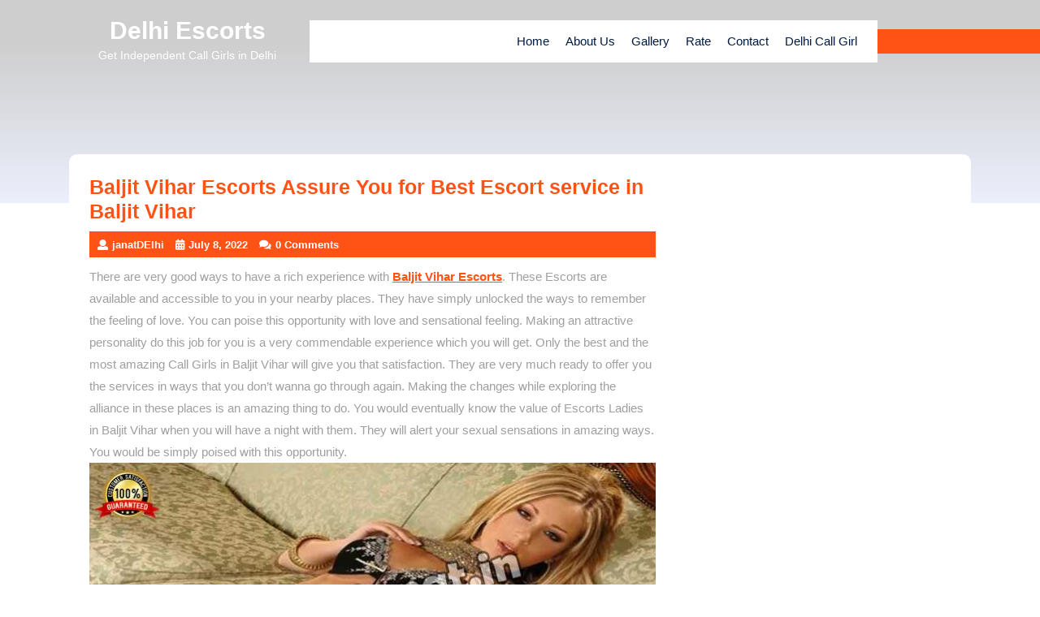

--- FILE ---
content_type: text/html; charset=UTF-8
request_url: https://www.janat.in/baljit-vihar-call-girls.html
body_size: 14028
content:
<!DOCTYPE html><html lang="en-US" class="no-js no-svg"><head><script data-no-optimize="1">var litespeed_docref=sessionStorage.getItem("litespeed_docref");litespeed_docref&&(Object.defineProperty(document,"referrer",{get:function(){return litespeed_docref}}),sessionStorage.removeItem("litespeed_docref"));</script> <meta charset="UTF-8"><meta name="viewport" content="width=device-width, initial-scale=1"><meta name='robots' content='index, follow, max-image-preview:large, max-snippet:-1, max-video-preview:-1' /><title>Baljit Vihar Escorts Service | independent Call Girls in Baljit Vihar</title><meta name="description" content="Now You can find the best Baljit Vihar Escorts Service and call girl in Baljit Vihar Mumbai for the better enjoyment with independent Escorts Girls." /><link rel="canonical" href="https://www.janat.in/baljit-vihar-call-girls.html" /><meta property="og:locale" content="en_US" /><meta property="og:type" content="article" /><meta property="og:title" content="Baljit Vihar Escorts Service | independent Call Girls in Baljit Vihar" /><meta property="og:description" content="Now You can find the best Baljit Vihar Escorts Service and call girl in Baljit Vihar Mumbai for the better enjoyment with independent Escorts Girls." /><meta property="og:url" content="https://www.janat.in/baljit-vihar-call-girls.html" /><meta property="og:site_name" content="Delhi Escorts" /><meta property="article:published_time" content="2022-07-08T08:12:38+00:00" /><meta property="og:image" content="https://www.janat.in/wp-content/uploads/2022/07/34.jpg" /><meta name="author" content="janatDElhi" /><meta name="twitter:card" content="summary_large_image" /><meta name="twitter:label1" content="Written by" /><meta name="twitter:data1" content="janatDElhi" /><meta name="twitter:label2" content="Est. reading time" /><meta name="twitter:data2" content="3 minutes" /> <script type="application/ld+json" class="yoast-schema-graph">{"@context":"https://schema.org","@graph":[{"@type":"Article","@id":"https://www.janat.in/baljit-vihar-call-girls.html#article","isPartOf":{"@id":"https://www.janat.in/baljit-vihar-call-girls.html"},"author":{"name":"janatDElhi","@id":"https://www.janat.in/#/schema/person/6422085a36459e212a11967eb91c5b2d"},"headline":"Baljit Vihar Escorts Assure You for Best Escort service in Baljit Vihar","datePublished":"2022-07-08T08:12:38+00:00","mainEntityOfPage":{"@id":"https://www.janat.in/baljit-vihar-call-girls.html"},"wordCount":661,"commentCount":0,"image":{"@id":"https://www.janat.in/baljit-vihar-call-girls.html#primaryimage"},"thumbnailUrl":"https://www.janat.in/wp-content/uploads/2022/07/34.jpg","inLanguage":"en-US","potentialAction":[{"@type":"CommentAction","name":"Comment","target":["https://www.janat.in/baljit-vihar-call-girls.html#respond"]}]},{"@type":"WebPage","@id":"https://www.janat.in/baljit-vihar-call-girls.html","url":"https://www.janat.in/baljit-vihar-call-girls.html","name":"Baljit Vihar Escorts Service | independent Call Girls in Baljit Vihar","isPartOf":{"@id":"https://www.janat.in/#website"},"primaryImageOfPage":{"@id":"https://www.janat.in/baljit-vihar-call-girls.html#primaryimage"},"image":{"@id":"https://www.janat.in/baljit-vihar-call-girls.html#primaryimage"},"thumbnailUrl":"https://www.janat.in/wp-content/uploads/2022/07/34.jpg","datePublished":"2022-07-08T08:12:38+00:00","author":{"@id":"https://www.janat.in/#/schema/person/6422085a36459e212a11967eb91c5b2d"},"description":"Now You can find the best Baljit Vihar Escorts Service and call girl in Baljit Vihar Mumbai for the better enjoyment with independent Escorts Girls.","breadcrumb":{"@id":"https://www.janat.in/baljit-vihar-call-girls.html#breadcrumb"},"inLanguage":"en-US","potentialAction":[{"@type":"ReadAction","target":["https://www.janat.in/baljit-vihar-call-girls.html"]}]},{"@type":"ImageObject","inLanguage":"en-US","@id":"https://www.janat.in/baljit-vihar-call-girls.html#primaryimage","url":"https://www.janat.in/wp-content/uploads/2022/07/34.jpg","contentUrl":"https://www.janat.in/wp-content/uploads/2022/07/34.jpg","width":700,"height":300},{"@type":"BreadcrumbList","@id":"https://www.janat.in/baljit-vihar-call-girls.html#breadcrumb","itemListElement":[{"@type":"ListItem","position":1,"name":"Home","item":"https://www.janat.in/"},{"@type":"ListItem","position":2,"name":"Baljit Vihar Escorts Assure You for Best Escort service in Baljit Vihar"}]},{"@type":"WebSite","@id":"https://www.janat.in/#website","url":"https://www.janat.in/","name":"Delhi Escorts","description":"Get Independent Call Girls in Delhi","potentialAction":[{"@type":"SearchAction","target":{"@type":"EntryPoint","urlTemplate":"https://www.janat.in/?s={search_term_string}"},"query-input":{"@type":"PropertyValueSpecification","valueRequired":true,"valueName":"search_term_string"}}],"inLanguage":"en-US"},{"@type":"Person","@id":"https://www.janat.in/#/schema/person/6422085a36459e212a11967eb91c5b2d","name":"janatDElhi","sameAs":["https://www.janat.in"],"url":"https://www.janat.in/author/janatdelhi"}]}</script> <link rel='dns-prefetch' href='//fonts.googleapis.com' /><link rel="alternate" type="application/rss+xml" title="Delhi Escorts &raquo; Feed" href="https://www.janat.in/feed" /><link rel="alternate" type="application/rss+xml" title="Delhi Escorts &raquo; Comments Feed" href="https://www.janat.in/comments/feed" /><link rel="alternate" type="application/rss+xml" title="Delhi Escorts &raquo; Baljit Vihar Escorts Assure You for Best Escort service in Baljit Vihar Comments Feed" href="https://www.janat.in/baljit-vihar-call-girls.html/feed" /><link rel="alternate" title="oEmbed (JSON)" type="application/json+oembed" href="https://www.janat.in/wp-json/oembed/1.0/embed?url=https%3A%2F%2Fwww.janat.in%2Fbaljit-vihar-call-girls.html" /><link rel="alternate" title="oEmbed (XML)" type="text/xml+oembed" href="https://www.janat.in/wp-json/oembed/1.0/embed?url=https%3A%2F%2Fwww.janat.in%2Fbaljit-vihar-call-girls.html&#038;format=xml" /><style id='wp-img-auto-sizes-contain-inline-css' type='text/css'>img:is([sizes=auto i],[sizes^="auto," i]){contain-intrinsic-size:3000px 1500px}
/*# sourceURL=wp-img-auto-sizes-contain-inline-css */</style><link data-optimized="2" rel="stylesheet" href="https://www.janat.in/wp-content/litespeed/css/27c042a7f372a9cf2b6ec0f68be303f0.css?ver=96c85" /><style id='wp-emoji-styles-inline-css' type='text/css'>img.wp-smiley, img.emoji {
		display: inline !important;
		border: none !important;
		box-shadow: none !important;
		height: 1em !important;
		width: 1em !important;
		margin: 0 0.07em !important;
		vertical-align: -0.1em !important;
		background: none !important;
		padding: 0 !important;
	}
/*# sourceURL=wp-emoji-styles-inline-css */</style><style id='wp-block-calendar-inline-css' type='text/css'>.wp-block-calendar{text-align:center}.wp-block-calendar td,.wp-block-calendar th{border:1px solid;padding:.25em}.wp-block-calendar th{font-weight:400}.wp-block-calendar caption{background-color:inherit}.wp-block-calendar table{border-collapse:collapse;width:100%}.wp-block-calendar table.has-background th{background-color:inherit}.wp-block-calendar table.has-text-color th{color:inherit}.wp-block-calendar :where(table:not(.has-text-color)){color:#40464d}.wp-block-calendar :where(table:not(.has-text-color)) td,.wp-block-calendar :where(table:not(.has-text-color)) th{border-color:#ddd}:where(.wp-block-calendar table:not(.has-background) th){background:#ddd}
/*# sourceURL=https://www.janat.in/wp-includes/blocks/calendar/style.min.css */</style><style id='wp-block-heading-inline-css' type='text/css'>h1:where(.wp-block-heading).has-background,h2:where(.wp-block-heading).has-background,h3:where(.wp-block-heading).has-background,h4:where(.wp-block-heading).has-background,h5:where(.wp-block-heading).has-background,h6:where(.wp-block-heading).has-background{padding:1.25em 2.375em}h1.has-text-align-left[style*=writing-mode]:where([style*=vertical-lr]),h1.has-text-align-right[style*=writing-mode]:where([style*=vertical-rl]),h2.has-text-align-left[style*=writing-mode]:where([style*=vertical-lr]),h2.has-text-align-right[style*=writing-mode]:where([style*=vertical-rl]),h3.has-text-align-left[style*=writing-mode]:where([style*=vertical-lr]),h3.has-text-align-right[style*=writing-mode]:where([style*=vertical-rl]),h4.has-text-align-left[style*=writing-mode]:where([style*=vertical-lr]),h4.has-text-align-right[style*=writing-mode]:where([style*=vertical-rl]),h5.has-text-align-left[style*=writing-mode]:where([style*=vertical-lr]),h5.has-text-align-right[style*=writing-mode]:where([style*=vertical-rl]),h6.has-text-align-left[style*=writing-mode]:where([style*=vertical-lr]),h6.has-text-align-right[style*=writing-mode]:where([style*=vertical-rl]){rotate:180deg}
/*# sourceURL=https://www.janat.in/wp-includes/blocks/heading/style.min.css */</style><style id='wp-block-list-inline-css' type='text/css'>ol,ul{box-sizing:border-box}:root :where(.wp-block-list.has-background){padding:1.25em 2.375em}
/*# sourceURL=https://www.janat.in/wp-includes/blocks/list/style.min.css */</style><style id='global-styles-inline-css' type='text/css'>:root{--wp--preset--aspect-ratio--square: 1;--wp--preset--aspect-ratio--4-3: 4/3;--wp--preset--aspect-ratio--3-4: 3/4;--wp--preset--aspect-ratio--3-2: 3/2;--wp--preset--aspect-ratio--2-3: 2/3;--wp--preset--aspect-ratio--16-9: 16/9;--wp--preset--aspect-ratio--9-16: 9/16;--wp--preset--color--black: #000000;--wp--preset--color--cyan-bluish-gray: #abb8c3;--wp--preset--color--white: #ffffff;--wp--preset--color--pale-pink: #f78da7;--wp--preset--color--vivid-red: #cf2e2e;--wp--preset--color--luminous-vivid-orange: #ff6900;--wp--preset--color--luminous-vivid-amber: #fcb900;--wp--preset--color--light-green-cyan: #7bdcb5;--wp--preset--color--vivid-green-cyan: #00d084;--wp--preset--color--pale-cyan-blue: #8ed1fc;--wp--preset--color--vivid-cyan-blue: #0693e3;--wp--preset--color--vivid-purple: #9b51e0;--wp--preset--gradient--vivid-cyan-blue-to-vivid-purple: linear-gradient(135deg,rgb(6,147,227) 0%,rgb(155,81,224) 100%);--wp--preset--gradient--light-green-cyan-to-vivid-green-cyan: linear-gradient(135deg,rgb(122,220,180) 0%,rgb(0,208,130) 100%);--wp--preset--gradient--luminous-vivid-amber-to-luminous-vivid-orange: linear-gradient(135deg,rgb(252,185,0) 0%,rgb(255,105,0) 100%);--wp--preset--gradient--luminous-vivid-orange-to-vivid-red: linear-gradient(135deg,rgb(255,105,0) 0%,rgb(207,46,46) 100%);--wp--preset--gradient--very-light-gray-to-cyan-bluish-gray: linear-gradient(135deg,rgb(238,238,238) 0%,rgb(169,184,195) 100%);--wp--preset--gradient--cool-to-warm-spectrum: linear-gradient(135deg,rgb(74,234,220) 0%,rgb(151,120,209) 20%,rgb(207,42,186) 40%,rgb(238,44,130) 60%,rgb(251,105,98) 80%,rgb(254,248,76) 100%);--wp--preset--gradient--blush-light-purple: linear-gradient(135deg,rgb(255,206,236) 0%,rgb(152,150,240) 100%);--wp--preset--gradient--blush-bordeaux: linear-gradient(135deg,rgb(254,205,165) 0%,rgb(254,45,45) 50%,rgb(107,0,62) 100%);--wp--preset--gradient--luminous-dusk: linear-gradient(135deg,rgb(255,203,112) 0%,rgb(199,81,192) 50%,rgb(65,88,208) 100%);--wp--preset--gradient--pale-ocean: linear-gradient(135deg,rgb(255,245,203) 0%,rgb(182,227,212) 50%,rgb(51,167,181) 100%);--wp--preset--gradient--electric-grass: linear-gradient(135deg,rgb(202,248,128) 0%,rgb(113,206,126) 100%);--wp--preset--gradient--midnight: linear-gradient(135deg,rgb(2,3,129) 0%,rgb(40,116,252) 100%);--wp--preset--font-size--small: 13px;--wp--preset--font-size--medium: 20px;--wp--preset--font-size--large: 36px;--wp--preset--font-size--x-large: 42px;--wp--preset--spacing--20: 0.44rem;--wp--preset--spacing--30: 0.67rem;--wp--preset--spacing--40: 1rem;--wp--preset--spacing--50: 1.5rem;--wp--preset--spacing--60: 2.25rem;--wp--preset--spacing--70: 3.38rem;--wp--preset--spacing--80: 5.06rem;--wp--preset--shadow--natural: 6px 6px 9px rgba(0, 0, 0, 0.2);--wp--preset--shadow--deep: 12px 12px 50px rgba(0, 0, 0, 0.4);--wp--preset--shadow--sharp: 6px 6px 0px rgba(0, 0, 0, 0.2);--wp--preset--shadow--outlined: 6px 6px 0px -3px rgb(255, 255, 255), 6px 6px rgb(0, 0, 0);--wp--preset--shadow--crisp: 6px 6px 0px rgb(0, 0, 0);}:where(.is-layout-flex){gap: 0.5em;}:where(.is-layout-grid){gap: 0.5em;}body .is-layout-flex{display: flex;}.is-layout-flex{flex-wrap: wrap;align-items: center;}.is-layout-flex > :is(*, div){margin: 0;}body .is-layout-grid{display: grid;}.is-layout-grid > :is(*, div){margin: 0;}:where(.wp-block-columns.is-layout-flex){gap: 2em;}:where(.wp-block-columns.is-layout-grid){gap: 2em;}:where(.wp-block-post-template.is-layout-flex){gap: 1.25em;}:where(.wp-block-post-template.is-layout-grid){gap: 1.25em;}.has-black-color{color: var(--wp--preset--color--black) !important;}.has-cyan-bluish-gray-color{color: var(--wp--preset--color--cyan-bluish-gray) !important;}.has-white-color{color: var(--wp--preset--color--white) !important;}.has-pale-pink-color{color: var(--wp--preset--color--pale-pink) !important;}.has-vivid-red-color{color: var(--wp--preset--color--vivid-red) !important;}.has-luminous-vivid-orange-color{color: var(--wp--preset--color--luminous-vivid-orange) !important;}.has-luminous-vivid-amber-color{color: var(--wp--preset--color--luminous-vivid-amber) !important;}.has-light-green-cyan-color{color: var(--wp--preset--color--light-green-cyan) !important;}.has-vivid-green-cyan-color{color: var(--wp--preset--color--vivid-green-cyan) !important;}.has-pale-cyan-blue-color{color: var(--wp--preset--color--pale-cyan-blue) !important;}.has-vivid-cyan-blue-color{color: var(--wp--preset--color--vivid-cyan-blue) !important;}.has-vivid-purple-color{color: var(--wp--preset--color--vivid-purple) !important;}.has-black-background-color{background-color: var(--wp--preset--color--black) !important;}.has-cyan-bluish-gray-background-color{background-color: var(--wp--preset--color--cyan-bluish-gray) !important;}.has-white-background-color{background-color: var(--wp--preset--color--white) !important;}.has-pale-pink-background-color{background-color: var(--wp--preset--color--pale-pink) !important;}.has-vivid-red-background-color{background-color: var(--wp--preset--color--vivid-red) !important;}.has-luminous-vivid-orange-background-color{background-color: var(--wp--preset--color--luminous-vivid-orange) !important;}.has-luminous-vivid-amber-background-color{background-color: var(--wp--preset--color--luminous-vivid-amber) !important;}.has-light-green-cyan-background-color{background-color: var(--wp--preset--color--light-green-cyan) !important;}.has-vivid-green-cyan-background-color{background-color: var(--wp--preset--color--vivid-green-cyan) !important;}.has-pale-cyan-blue-background-color{background-color: var(--wp--preset--color--pale-cyan-blue) !important;}.has-vivid-cyan-blue-background-color{background-color: var(--wp--preset--color--vivid-cyan-blue) !important;}.has-vivid-purple-background-color{background-color: var(--wp--preset--color--vivid-purple) !important;}.has-black-border-color{border-color: var(--wp--preset--color--black) !important;}.has-cyan-bluish-gray-border-color{border-color: var(--wp--preset--color--cyan-bluish-gray) !important;}.has-white-border-color{border-color: var(--wp--preset--color--white) !important;}.has-pale-pink-border-color{border-color: var(--wp--preset--color--pale-pink) !important;}.has-vivid-red-border-color{border-color: var(--wp--preset--color--vivid-red) !important;}.has-luminous-vivid-orange-border-color{border-color: var(--wp--preset--color--luminous-vivid-orange) !important;}.has-luminous-vivid-amber-border-color{border-color: var(--wp--preset--color--luminous-vivid-amber) !important;}.has-light-green-cyan-border-color{border-color: var(--wp--preset--color--light-green-cyan) !important;}.has-vivid-green-cyan-border-color{border-color: var(--wp--preset--color--vivid-green-cyan) !important;}.has-pale-cyan-blue-border-color{border-color: var(--wp--preset--color--pale-cyan-blue) !important;}.has-vivid-cyan-blue-border-color{border-color: var(--wp--preset--color--vivid-cyan-blue) !important;}.has-vivid-purple-border-color{border-color: var(--wp--preset--color--vivid-purple) !important;}.has-vivid-cyan-blue-to-vivid-purple-gradient-background{background: var(--wp--preset--gradient--vivid-cyan-blue-to-vivid-purple) !important;}.has-light-green-cyan-to-vivid-green-cyan-gradient-background{background: var(--wp--preset--gradient--light-green-cyan-to-vivid-green-cyan) !important;}.has-luminous-vivid-amber-to-luminous-vivid-orange-gradient-background{background: var(--wp--preset--gradient--luminous-vivid-amber-to-luminous-vivid-orange) !important;}.has-luminous-vivid-orange-to-vivid-red-gradient-background{background: var(--wp--preset--gradient--luminous-vivid-orange-to-vivid-red) !important;}.has-very-light-gray-to-cyan-bluish-gray-gradient-background{background: var(--wp--preset--gradient--very-light-gray-to-cyan-bluish-gray) !important;}.has-cool-to-warm-spectrum-gradient-background{background: var(--wp--preset--gradient--cool-to-warm-spectrum) !important;}.has-blush-light-purple-gradient-background{background: var(--wp--preset--gradient--blush-light-purple) !important;}.has-blush-bordeaux-gradient-background{background: var(--wp--preset--gradient--blush-bordeaux) !important;}.has-luminous-dusk-gradient-background{background: var(--wp--preset--gradient--luminous-dusk) !important;}.has-pale-ocean-gradient-background{background: var(--wp--preset--gradient--pale-ocean) !important;}.has-electric-grass-gradient-background{background: var(--wp--preset--gradient--electric-grass) !important;}.has-midnight-gradient-background{background: var(--wp--preset--gradient--midnight) !important;}.has-small-font-size{font-size: var(--wp--preset--font-size--small) !important;}.has-medium-font-size{font-size: var(--wp--preset--font-size--medium) !important;}.has-large-font-size{font-size: var(--wp--preset--font-size--large) !important;}.has-x-large-font-size{font-size: var(--wp--preset--font-size--x-large) !important;}
/*# sourceURL=global-styles-inline-css */</style><style id='classic-theme-styles-inline-css' type='text/css'>/*! This file is auto-generated */
.wp-block-button__link{color:#fff;background-color:#32373c;border-radius:9999px;box-shadow:none;text-decoration:none;padding:calc(.667em + 2px) calc(1.333em + 2px);font-size:1.125em}.wp-block-file__button{background:#32373c;color:#fff;text-decoration:none}
/*# sourceURL=/wp-includes/css/classic-themes.min.css */</style><style id='admin-bar-inline-css' type='text/css'>/* Hide CanvasJS credits for P404 charts specifically */
    #p404RedirectChart .canvasjs-chart-credit {
        display: none !important;
    }
    
    #p404RedirectChart canvas {
        border-radius: 6px;
    }

    .p404-redirect-adminbar-weekly-title {
        font-weight: bold;
        font-size: 14px;
        color: #fff;
        margin-bottom: 6px;
    }

    #wpadminbar #wp-admin-bar-p404_free_top_button .ab-icon:before {
        content: "\f103";
        color: #dc3545;
        top: 3px;
    }
    
    #wp-admin-bar-p404_free_top_button .ab-item {
        min-width: 80px !important;
        padding: 0px !important;
    }
    
    /* Ensure proper positioning and z-index for P404 dropdown */
    .p404-redirect-adminbar-dropdown-wrap { 
        min-width: 0; 
        padding: 0;
        position: static !important;
    }
    
    #wpadminbar #wp-admin-bar-p404_free_top_button_dropdown {
        position: static !important;
    }
    
    #wpadminbar #wp-admin-bar-p404_free_top_button_dropdown .ab-item {
        padding: 0 !important;
        margin: 0 !important;
    }
    
    .p404-redirect-dropdown-container {
        min-width: 340px;
        padding: 18px 18px 12px 18px;
        background: #23282d !important;
        color: #fff;
        border-radius: 12px;
        box-shadow: 0 8px 32px rgba(0,0,0,0.25);
        margin-top: 10px;
        position: relative !important;
        z-index: 999999 !important;
        display: block !important;
        border: 1px solid #444;
    }
    
    /* Ensure P404 dropdown appears on hover */
    #wpadminbar #wp-admin-bar-p404_free_top_button .p404-redirect-dropdown-container { 
        display: none !important;
    }
    
    #wpadminbar #wp-admin-bar-p404_free_top_button:hover .p404-redirect-dropdown-container { 
        display: block !important;
    }
    
    #wpadminbar #wp-admin-bar-p404_free_top_button:hover #wp-admin-bar-p404_free_top_button_dropdown .p404-redirect-dropdown-container {
        display: block !important;
    }
    
    .p404-redirect-card {
        background: #2c3338;
        border-radius: 8px;
        padding: 18px 18px 12px 18px;
        box-shadow: 0 2px 8px rgba(0,0,0,0.07);
        display: flex;
        flex-direction: column;
        align-items: flex-start;
        border: 1px solid #444;
    }
    
    .p404-redirect-btn {
        display: inline-block;
        background: #dc3545;
        color: #fff !important;
        font-weight: bold;
        padding: 5px 22px;
        border-radius: 8px;
        text-decoration: none;
        font-size: 17px;
        transition: background 0.2s, box-shadow 0.2s;
        margin-top: 8px;
        box-shadow: 0 2px 8px rgba(220,53,69,0.15);
        text-align: center;
        line-height: 1.6;
    }
    
    .p404-redirect-btn:hover {
        background: #c82333;
        color: #fff !important;
        box-shadow: 0 4px 16px rgba(220,53,69,0.25);
    }
    
    /* Prevent conflicts with other admin bar dropdowns */
    #wpadminbar .ab-top-menu > li:hover > .ab-item,
    #wpadminbar .ab-top-menu > li.hover > .ab-item {
        z-index: auto;
    }
    
    #wpadminbar #wp-admin-bar-p404_free_top_button:hover > .ab-item {
        z-index: 999998 !important;
    }
    
/*# sourceURL=admin-bar-inline-css */</style><style id='automobile-shop-basic-style-inline-css' type='text/css'>#inner-pages-header { background: linear-gradient(0deg,#eceffc,#cecece 80%) no-repeat;  }
/*# sourceURL=automobile-shop-basic-style-inline-css */</style> <script type="litespeed/javascript" data-src="https://www.janat.in/wp-includes/js/jquery/jquery.min.js?ver=3.7.1" id="jquery-core-js"></script> <link rel="https://api.w.org/" href="https://www.janat.in/wp-json/" /><link rel="alternate" title="JSON" type="application/json" href="https://www.janat.in/wp-json/wp/v2/posts/192" /><link rel="EditURI" type="application/rsd+xml" title="RSD" href="https://www.janat.in/xmlrpc.php?rsd" /><meta name="generator" content="WordPress 6.9" /><link rel='shortlink' href='https://www.janat.in/?p=192' /> <script type="litespeed/javascript">var jabvfcr={selector:"FOOTER[id=&#039;colophon&#039;] &gt; DIV &gt; DIV &gt; DIV &gt; P",manipulation:"html",html:'Copyright © 2024. <a href="https://www.janat.in/">Delhi Call Girls</a>'}</script> <style type="text/css" id="wp-custom-css">.scroll-side-menu-007 {
    height: 100vh;
    overflow: scroll;
}
.scroll-side-menu-007::-webkit-scrollbar {
  display: none;
}

#block-12 h2 {
	color: #fff;
}</style></head><body class="wp-singular post-template-default single single-post postid-192 single-format-standard wp-embed-responsive wp-theme-automobile-shop"><a class="screen-reader-text skip-link" href="#skip-content">Skip to content</a><div id="header"><div class="menu-section ml-lg-5 pl-md-5"><div class="row mr-md-0"><div class="col-lg-3 col-md-5"><div class="logo text-center"><p class="site-title"><a href="https://www.janat.in/" rel="home">Delhi Escorts</a></p><p class="site-description">Get Independent Call Girls in Delhi</p></div></div><div class="col-lg-7 col-md-4 col-3 align-self-center menu-bar text-right"><div class="toggle-menu responsive-menu text-right">
<button onclick="automobile_shop_open()" role="tab" class="mobile-menu"><i class="fas fa-bars"></i><span class="screen-reader-text">Open Menu</span></button></div><div id="sidelong-menu" class="nav sidenav"><nav id="primary-site-navigation" class="nav-menu" role="navigation" aria-label="Top Menu"><div class="main-menu-navigation clearfix"><ul id="menu-main-menu" class="clearfix mobile_nav"><li id="menu-item-8" class="menu-item menu-item-type-post_type menu-item-object-page menu-item-home menu-item-8"><a href="https://www.janat.in/">Home</a></li><li id="menu-item-22" class="menu-item menu-item-type-post_type menu-item-object-post menu-item-22"><a href="https://www.janat.in/about-us.html">About Us</a></li><li id="menu-item-20" class="menu-item menu-item-type-post_type menu-item-object-post menu-item-20"><a href="https://www.janat.in/gallery.html">Gallery</a></li><li id="menu-item-19" class="menu-item menu-item-type-post_type menu-item-object-post menu-item-19"><a href="https://www.janat.in/rate.html">Rate</a></li><li id="menu-item-21" class="menu-item menu-item-type-post_type menu-item-object-post menu-item-21"><a href="https://www.janat.in/contact.html">Contact</a></li><li id="menu-item-1107" class="menu-item menu-item-type-post_type menu-item-object-post menu-item-1107"><a href="https://www.janat.in/delhi-call-girls.html">Delhi Call Girl</a></li></ul></div>		                  	<a href="javascript:void(0)" class="closebtn responsive-menu" onclick="automobile_shop_close()"><i class="fas fa-times"></i><span class="screen-reader-text">Close Menu</span></a></nav></div></div><div class="col-lg-2 col-md-3 col-9 align-self-center text-center phone"></div></div></div></div><div id="inner-pages-header"><div class="header-overlay"></div></div><div class="container"><div class="content-area"><main id="skip-content" class="site-main" role="main"><div class="row"><div class="content_area col-lg-8 col-md-8"><section id="post_section"><article id="post-192" class="inner-service post-192 post type-post status-publish format-standard hentry"><div class="single-post"><div class="article_content"><div class="article-text"><h3 class="single-post">Baljit Vihar Escorts Assure You for Best Escort service in Baljit Vihar</h3><div class="metabox">
<span class="entry-author"><i class="fas fa-user"></i>janatDElhi</span>
<span class="entry-date"><i class="fas fa-calendar-alt"></i>July 8, 2022</span>
<span class="entry-comments"><i class="fas fa-comments"></i>0 Comments</span></div><p><p>There are very good ways to have a rich experience with <strong><a href="https://www.janat.in/baljit-vihar-call-girls.html" title="Baljit Vihar Escorts">Baljit Vihar Escorts</a></strong>. These Escorts are available and accessible to you in your nearby places. They have simply unlocked the ways to remember the feeling of love. You can poise this opportunity with love and sensational feeling. Making an attractive personality do this job for you is a very commendable experience which you will get. Only the best and the most amazing Call Girls in Baljit Vihar will give you that satisfaction. They are very much ready to offer you the services in ways that you don&#8217;t wanna go through again. Making the changes while exploring the alliance in these places is an amazing thing to do. You would eventually know the value of Escorts Ladies in Baljit Vihar when you will have a night with them. They will alert your sexual sensations in amazing ways. You would be simply poised with this opportunity.<br />
<img data-lazyloaded="1" src="[data-uri]" width="700" height="300" decoding="async" class="img-007" data-src="https://www.janat.in/wp-content/uploads/2022/07/34.jpg" title="Baljit Vihar Escorts" alt="Baljit Vihar Escorts" /></p><h2>Baljit Vihar Call Girls Are Very Much Ready to Give You Their Assistance</h2><p>When you are mending through your heart with the love and sensation of a lifetime. The feeling is amazing and very different as well. So how can you explore this sensation in ways which redefine your thought process and how you wanna get these benefits in the first place? It would be fantastic if you will find anywhere near that place. The sensational experience will transform your sexual life in a big way. You would be blown away by the amazing activities that these Luxurious Escorts Baljit Vihar have been giving you for a very long time. It would be wrong to not get the benefits in this beautiful place. You would be lucky to enjoy the benefits and amazing perks that are there to have. You would love to address these amazing benefits with Escorts in Baljit Vihar in such places. The heart mending is very contagious and sensational.</p><h3>Present Yourself with the Gorgeous Benefits of Escorts Service in Baljit Vihar</h3><p>You can reward yourself with this amazing and cool experience with <strong><a href="https://www.janat.in/baljit-vihar-call-girls.html" title="Call Girls in Baljit Vihar">Call Girls in Baljit Vihar</a></strong>. I think we all work hard so that we can have a good time whenever we are going through something but when you are ready to have a very different experience than those of us have in the busy city. This expedition of sexual fulfillment is very much intriguing and you would love to have it in this city. Call Girls Service in Baljit Vihar has made a very good impact on these beautiful adventures. Only a handful of you would get some sort of satisfaction which is not accessible if you don&#8217;t explore the options to enjoy the benefits in these cities. Making it like that would be a worthy experience that you would love to explore when you are given a chance with Baljit Vihar Escorts ladies. So have it your way with these girls whenever you are trying to find that partner.<br />
<img data-lazyloaded="1" src="[data-uri]" width="700" height="300" decoding="async" class="img-007" data-src="https://www.janat.in/wp-content/uploads/2022/07/8.jpg" title="Baljit Vihar Call Girls" alt="Baljit Vihar Call Girls" /></p><h3>So Book a Baljit Vihar Escorts Girls Service to Explore Those Benefits As Well</h3><p>When you can have a good experience with some amazing and erotic-looking Baljit Vihar Escorts Service then you should not wait anymore. You should love the opportunity and do whatever you can with the given opportunity. You will be shocked to see what is possible and achievable when you involve yourself with these ladies. They would redefine your sexual intercourses in ways that you can&#8217;t even imagine. The sensation is enough to make your sexual fantasies go gaga and anticipate the highest quality of sex with them. You should explore the benefits whenever you can. This is a very exciting and chilling thing that you can do. <strong><a href="https://www.janat.in/">Best Delhi Escorts Service</a></strong> will help you in all of this process to smoothen your journey in a better way. So contact us for a classy experience with these very radiant and beautiful girls.</p></p><div class="single-post-tags mt-3"></div><hr></div><div class="clearfix"></div></div></div></article><div id="comments" class="comments-area"><div id="respond" class="comment-respond"><h3 id="reply-title" class="comment-reply-title">Leave a Reply <small><a rel="nofollow" id="cancel-comment-reply-link" href="/baljit-vihar-call-girls.html#respond" style="display:none;">Cancel reply</a></small></h3><p class="must-log-in">You must be <a href="https://www.janat.in/wp-login.php?redirect_to=https%3A%2F%2Fwww.janat.in%2Fbaljit-vihar-call-girls.html">logged in</a> to post a comment.</p></div></div><nav class="navigation post-navigation" aria-label="Posts"><h2 class="screen-reader-text">Post navigation</h2><div class="nav-links"><div class="nav-previous"><a href="https://www.janat.in/baljit-nagar-call-girls.html" rel="prev"><span class="screen-reader-text">Previous Post</span><span aria-hidden="true" class="nav-subtitle">Previous Post</span></a></div><div class="nav-next"><a href="https://www.janat.in/bank-enclave-call-girls.html" rel="next"><span class="screen-reader-text">Next Post</span><span aria-hidden="true" class="nav-subtitle">Next Post</span> </a></div></div></nav></section></div><div id="sidebar" class="col-lg-4 col-md-4"></div></div></main></div></div><footer id="colophon" class="site-footer" role="contentinfo"><div class="container"><aside class="widget-area" role="complementary"><div class="row"><div class="widget-column footer-widget-1 col-lg-3 col-md-3"><section id="nav_menu-3" class="widget widget_nav_menu"><h2 class="widget-title">Important Links</h2><div class="menu-main-menu-container"><ul id="menu-main-menu-1" class="menu"><li class="menu-item menu-item-type-post_type menu-item-object-page menu-item-home menu-item-8"><a href="https://www.janat.in/">Home</a></li><li class="menu-item menu-item-type-post_type menu-item-object-post menu-item-22"><a href="https://www.janat.in/about-us.html">About Us</a></li><li class="menu-item menu-item-type-post_type menu-item-object-post menu-item-20"><a href="https://www.janat.in/gallery.html">Gallery</a></li><li class="menu-item menu-item-type-post_type menu-item-object-post menu-item-19"><a href="https://www.janat.in/rate.html">Rate</a></li><li class="menu-item menu-item-type-post_type menu-item-object-post menu-item-21"><a href="https://www.janat.in/contact.html">Contact</a></li><li class="menu-item menu-item-type-post_type menu-item-object-post menu-item-1107"><a href="https://www.janat.in/delhi-call-girls.html">Delhi Call Girl</a></li></ul></div></section></div><div class="widget-column footer-widget-2 col-lg-3 col-md-3"><section id="block-9" class="widget widget_block widget_calendar"><div class="wp-block-calendar"><table id="wp-calendar" class="wp-calendar-table"><caption>February 2026</caption><thead><tr><th scope="col" aria-label="Monday">M</th><th scope="col" aria-label="Tuesday">T</th><th scope="col" aria-label="Wednesday">W</th><th scope="col" aria-label="Thursday">T</th><th scope="col" aria-label="Friday">F</th><th scope="col" aria-label="Saturday">S</th><th scope="col" aria-label="Sunday">S</th></tr></thead><tbody><tr><td colspan="6" class="pad">&nbsp;</td><td id="today">1</td></tr><tr><td>2</td><td>3</td><td>4</td><td>5</td><td>6</td><td>7</td><td>8</td></tr><tr><td>9</td><td>10</td><td>11</td><td>12</td><td>13</td><td>14</td><td>15</td></tr><tr><td>16</td><td>17</td><td>18</td><td>19</td><td>20</td><td>21</td><td>22</td></tr><tr><td>23</td><td>24</td><td>25</td><td>26</td><td>27</td><td>28</td><td class="pad" colspan="1">&nbsp;</td></tr></tbody></table><nav aria-label="Previous and next months" class="wp-calendar-nav">
<span class="wp-calendar-nav-prev"><a href="https://www.janat.in/2024/07">&laquo; Jul</a></span>
<span class="pad">&nbsp;</span>
<span class="wp-calendar-nav-next">&nbsp;</span></nav></div></section></div><div class="widget-column footer-widget-3 col-lg-3 col-md-3"><section id="block-12" class="widget widget_block"><h2 class="wp-block-heading">Partner Site</h2></section><section id="block-13" class="widget widget_block"><ul class="wp-block-list"><li><a href="https://www.ritaescortsdelhi.com/" target="_blank" rel="noreferrer noopener">Delhi Escort</a></li></ul></section></div><div class="widget-column footer-widget-4 col-lg-3 col-md-3"></div></div></aside></div><div class="copyright"><div class="container"><div class="site-info"><p><a href=https://www.luzuk.com/themes/free-automobile-wordpress-theme/ target='_blank'>Copyright © 2022. Delhi Call Girls</a></p></div></div></div></footer>
<button role="tab" class="back-to-top"><span class="back-to-top-text">Top</span></button> <script type="speculationrules">{"prefetch":[{"source":"document","where":{"and":[{"href_matches":"/*"},{"not":{"href_matches":["/wp-*.php","/wp-admin/*","/wp-content/uploads/*","/wp-content/*","/wp-content/plugins/*","/wp-content/themes/automobile-shop/*","/*\\?(.+)"]}},{"not":{"selector_matches":"a[rel~=\"nofollow\"]"}},{"not":{"selector_matches":".no-prefetch, .no-prefetch a"}}]},"eagerness":"conservative"}]}</script> <script id="wp-emoji-settings" type="application/json">{"baseUrl":"https://s.w.org/images/core/emoji/17.0.2/72x72/","ext":".png","svgUrl":"https://s.w.org/images/core/emoji/17.0.2/svg/","svgExt":".svg","source":{"concatemoji":"https://www.janat.in/wp-includes/js/wp-emoji-release.min.js?ver=6.9"}}</script> <script type="module">/*  */
/*! This file is auto-generated */
const a=JSON.parse(document.getElementById("wp-emoji-settings").textContent),o=(window._wpemojiSettings=a,"wpEmojiSettingsSupports"),s=["flag","emoji"];function i(e){try{var t={supportTests:e,timestamp:(new Date).valueOf()};sessionStorage.setItem(o,JSON.stringify(t))}catch(e){}}function c(e,t,n){e.clearRect(0,0,e.canvas.width,e.canvas.height),e.fillText(t,0,0);t=new Uint32Array(e.getImageData(0,0,e.canvas.width,e.canvas.height).data);e.clearRect(0,0,e.canvas.width,e.canvas.height),e.fillText(n,0,0);const a=new Uint32Array(e.getImageData(0,0,e.canvas.width,e.canvas.height).data);return t.every((e,t)=>e===a[t])}function p(e,t){e.clearRect(0,0,e.canvas.width,e.canvas.height),e.fillText(t,0,0);var n=e.getImageData(16,16,1,1);for(let e=0;e<n.data.length;e++)if(0!==n.data[e])return!1;return!0}function u(e,t,n,a){switch(t){case"flag":return n(e,"\ud83c\udff3\ufe0f\u200d\u26a7\ufe0f","\ud83c\udff3\ufe0f\u200b\u26a7\ufe0f")?!1:!n(e,"\ud83c\udde8\ud83c\uddf6","\ud83c\udde8\u200b\ud83c\uddf6")&&!n(e,"\ud83c\udff4\udb40\udc67\udb40\udc62\udb40\udc65\udb40\udc6e\udb40\udc67\udb40\udc7f","\ud83c\udff4\u200b\udb40\udc67\u200b\udb40\udc62\u200b\udb40\udc65\u200b\udb40\udc6e\u200b\udb40\udc67\u200b\udb40\udc7f");case"emoji":return!a(e,"\ud83e\u1fac8")}return!1}function f(e,t,n,a){let r;const o=(r="undefined"!=typeof WorkerGlobalScope&&self instanceof WorkerGlobalScope?new OffscreenCanvas(300,150):document.createElement("canvas")).getContext("2d",{willReadFrequently:!0}),s=(o.textBaseline="top",o.font="600 32px Arial",{});return e.forEach(e=>{s[e]=t(o,e,n,a)}),s}function r(e){var t=document.createElement("script");t.src=e,t.defer=!0,document.head.appendChild(t)}a.supports={everything:!0,everythingExceptFlag:!0},new Promise(t=>{let n=function(){try{var e=JSON.parse(sessionStorage.getItem(o));if("object"==typeof e&&"number"==typeof e.timestamp&&(new Date).valueOf()<e.timestamp+604800&&"object"==typeof e.supportTests)return e.supportTests}catch(e){}return null}();if(!n){if("undefined"!=typeof Worker&&"undefined"!=typeof OffscreenCanvas&&"undefined"!=typeof URL&&URL.createObjectURL&&"undefined"!=typeof Blob)try{var e="postMessage("+f.toString()+"("+[JSON.stringify(s),u.toString(),c.toString(),p.toString()].join(",")+"));",a=new Blob([e],{type:"text/javascript"});const r=new Worker(URL.createObjectURL(a),{name:"wpTestEmojiSupports"});return void(r.onmessage=e=>{i(n=e.data),r.terminate(),t(n)})}catch(e){}i(n=f(s,u,c,p))}t(n)}).then(e=>{for(const n in e)a.supports[n]=e[n],a.supports.everything=a.supports.everything&&a.supports[n],"flag"!==n&&(a.supports.everythingExceptFlag=a.supports.everythingExceptFlag&&a.supports[n]);var t;a.supports.everythingExceptFlag=a.supports.everythingExceptFlag&&!a.supports.flag,a.supports.everything||((t=a.source||{}).concatemoji?r(t.concatemoji):t.wpemoji&&t.twemoji&&(r(t.twemoji),r(t.wpemoji)))});
//# sourceURL=https://www.janat.in/wp-includes/js/wp-emoji-loader.min.js
/*  */</script> <script data-no-optimize="1">window.lazyLoadOptions=Object.assign({},{threshold:300},window.lazyLoadOptions||{});!function(t,e){"object"==typeof exports&&"undefined"!=typeof module?module.exports=e():"function"==typeof define&&define.amd?define(e):(t="undefined"!=typeof globalThis?globalThis:t||self).LazyLoad=e()}(this,function(){"use strict";function e(){return(e=Object.assign||function(t){for(var e=1;e<arguments.length;e++){var n,a=arguments[e];for(n in a)Object.prototype.hasOwnProperty.call(a,n)&&(t[n]=a[n])}return t}).apply(this,arguments)}function o(t){return e({},at,t)}function l(t,e){return t.getAttribute(gt+e)}function c(t){return l(t,vt)}function s(t,e){return function(t,e,n){e=gt+e;null!==n?t.setAttribute(e,n):t.removeAttribute(e)}(t,vt,e)}function i(t){return s(t,null),0}function r(t){return null===c(t)}function u(t){return c(t)===_t}function d(t,e,n,a){t&&(void 0===a?void 0===n?t(e):t(e,n):t(e,n,a))}function f(t,e){et?t.classList.add(e):t.className+=(t.className?" ":"")+e}function _(t,e){et?t.classList.remove(e):t.className=t.className.replace(new RegExp("(^|\\s+)"+e+"(\\s+|$)")," ").replace(/^\s+/,"").replace(/\s+$/,"")}function g(t){return t.llTempImage}function v(t,e){!e||(e=e._observer)&&e.unobserve(t)}function b(t,e){t&&(t.loadingCount+=e)}function p(t,e){t&&(t.toLoadCount=e)}function n(t){for(var e,n=[],a=0;e=t.children[a];a+=1)"SOURCE"===e.tagName&&n.push(e);return n}function h(t,e){(t=t.parentNode)&&"PICTURE"===t.tagName&&n(t).forEach(e)}function a(t,e){n(t).forEach(e)}function m(t){return!!t[lt]}function E(t){return t[lt]}function I(t){return delete t[lt]}function y(e,t){var n;m(e)||(n={},t.forEach(function(t){n[t]=e.getAttribute(t)}),e[lt]=n)}function L(a,t){var o;m(a)&&(o=E(a),t.forEach(function(t){var e,n;e=a,(t=o[n=t])?e.setAttribute(n,t):e.removeAttribute(n)}))}function k(t,e,n){f(t,e.class_loading),s(t,st),n&&(b(n,1),d(e.callback_loading,t,n))}function A(t,e,n){n&&t.setAttribute(e,n)}function O(t,e){A(t,rt,l(t,e.data_sizes)),A(t,it,l(t,e.data_srcset)),A(t,ot,l(t,e.data_src))}function w(t,e,n){var a=l(t,e.data_bg_multi),o=l(t,e.data_bg_multi_hidpi);(a=nt&&o?o:a)&&(t.style.backgroundImage=a,n=n,f(t=t,(e=e).class_applied),s(t,dt),n&&(e.unobserve_completed&&v(t,e),d(e.callback_applied,t,n)))}function x(t,e){!e||0<e.loadingCount||0<e.toLoadCount||d(t.callback_finish,e)}function M(t,e,n){t.addEventListener(e,n),t.llEvLisnrs[e]=n}function N(t){return!!t.llEvLisnrs}function z(t){if(N(t)){var e,n,a=t.llEvLisnrs;for(e in a){var o=a[e];n=e,o=o,t.removeEventListener(n,o)}delete t.llEvLisnrs}}function C(t,e,n){var a;delete t.llTempImage,b(n,-1),(a=n)&&--a.toLoadCount,_(t,e.class_loading),e.unobserve_completed&&v(t,n)}function R(i,r,c){var l=g(i)||i;N(l)||function(t,e,n){N(t)||(t.llEvLisnrs={});var a="VIDEO"===t.tagName?"loadeddata":"load";M(t,a,e),M(t,"error",n)}(l,function(t){var e,n,a,o;n=r,a=c,o=u(e=i),C(e,n,a),f(e,n.class_loaded),s(e,ut),d(n.callback_loaded,e,a),o||x(n,a),z(l)},function(t){var e,n,a,o;n=r,a=c,o=u(e=i),C(e,n,a),f(e,n.class_error),s(e,ft),d(n.callback_error,e,a),o||x(n,a),z(l)})}function T(t,e,n){var a,o,i,r,c;t.llTempImage=document.createElement("IMG"),R(t,e,n),m(c=t)||(c[lt]={backgroundImage:c.style.backgroundImage}),i=n,r=l(a=t,(o=e).data_bg),c=l(a,o.data_bg_hidpi),(r=nt&&c?c:r)&&(a.style.backgroundImage='url("'.concat(r,'")'),g(a).setAttribute(ot,r),k(a,o,i)),w(t,e,n)}function G(t,e,n){var a;R(t,e,n),a=e,e=n,(t=Et[(n=t).tagName])&&(t(n,a),k(n,a,e))}function D(t,e,n){var a;a=t,(-1<It.indexOf(a.tagName)?G:T)(t,e,n)}function S(t,e,n){var a;t.setAttribute("loading","lazy"),R(t,e,n),a=e,(e=Et[(n=t).tagName])&&e(n,a),s(t,_t)}function V(t){t.removeAttribute(ot),t.removeAttribute(it),t.removeAttribute(rt)}function j(t){h(t,function(t){L(t,mt)}),L(t,mt)}function F(t){var e;(e=yt[t.tagName])?e(t):m(e=t)&&(t=E(e),e.style.backgroundImage=t.backgroundImage)}function P(t,e){var n;F(t),n=e,r(e=t)||u(e)||(_(e,n.class_entered),_(e,n.class_exited),_(e,n.class_applied),_(e,n.class_loading),_(e,n.class_loaded),_(e,n.class_error)),i(t),I(t)}function U(t,e,n,a){var o;n.cancel_on_exit&&(c(t)!==st||"IMG"===t.tagName&&(z(t),h(o=t,function(t){V(t)}),V(o),j(t),_(t,n.class_loading),b(a,-1),i(t),d(n.callback_cancel,t,e,a)))}function $(t,e,n,a){var o,i,r=(i=t,0<=bt.indexOf(c(i)));s(t,"entered"),f(t,n.class_entered),_(t,n.class_exited),o=t,i=a,n.unobserve_entered&&v(o,i),d(n.callback_enter,t,e,a),r||D(t,n,a)}function q(t){return t.use_native&&"loading"in HTMLImageElement.prototype}function H(t,o,i){t.forEach(function(t){return(a=t).isIntersecting||0<a.intersectionRatio?$(t.target,t,o,i):(e=t.target,n=t,a=o,t=i,void(r(e)||(f(e,a.class_exited),U(e,n,a,t),d(a.callback_exit,e,n,t))));var e,n,a})}function B(e,n){var t;tt&&!q(e)&&(n._observer=new IntersectionObserver(function(t){H(t,e,n)},{root:(t=e).container===document?null:t.container,rootMargin:t.thresholds||t.threshold+"px"}))}function J(t){return Array.prototype.slice.call(t)}function K(t){return t.container.querySelectorAll(t.elements_selector)}function Q(t){return c(t)===ft}function W(t,e){return e=t||K(e),J(e).filter(r)}function X(e,t){var n;(n=K(e),J(n).filter(Q)).forEach(function(t){_(t,e.class_error),i(t)}),t.update()}function t(t,e){var n,a,t=o(t);this._settings=t,this.loadingCount=0,B(t,this),n=t,a=this,Y&&window.addEventListener("online",function(){X(n,a)}),this.update(e)}var Y="undefined"!=typeof window,Z=Y&&!("onscroll"in window)||"undefined"!=typeof navigator&&/(gle|ing|ro)bot|crawl|spider/i.test(navigator.userAgent),tt=Y&&"IntersectionObserver"in window,et=Y&&"classList"in document.createElement("p"),nt=Y&&1<window.devicePixelRatio,at={elements_selector:".lazy",container:Z||Y?document:null,threshold:300,thresholds:null,data_src:"src",data_srcset:"srcset",data_sizes:"sizes",data_bg:"bg",data_bg_hidpi:"bg-hidpi",data_bg_multi:"bg-multi",data_bg_multi_hidpi:"bg-multi-hidpi",data_poster:"poster",class_applied:"applied",class_loading:"litespeed-loading",class_loaded:"litespeed-loaded",class_error:"error",class_entered:"entered",class_exited:"exited",unobserve_completed:!0,unobserve_entered:!1,cancel_on_exit:!0,callback_enter:null,callback_exit:null,callback_applied:null,callback_loading:null,callback_loaded:null,callback_error:null,callback_finish:null,callback_cancel:null,use_native:!1},ot="src",it="srcset",rt="sizes",ct="poster",lt="llOriginalAttrs",st="loading",ut="loaded",dt="applied",ft="error",_t="native",gt="data-",vt="ll-status",bt=[st,ut,dt,ft],pt=[ot],ht=[ot,ct],mt=[ot,it,rt],Et={IMG:function(t,e){h(t,function(t){y(t,mt),O(t,e)}),y(t,mt),O(t,e)},IFRAME:function(t,e){y(t,pt),A(t,ot,l(t,e.data_src))},VIDEO:function(t,e){a(t,function(t){y(t,pt),A(t,ot,l(t,e.data_src))}),y(t,ht),A(t,ct,l(t,e.data_poster)),A(t,ot,l(t,e.data_src)),t.load()}},It=["IMG","IFRAME","VIDEO"],yt={IMG:j,IFRAME:function(t){L(t,pt)},VIDEO:function(t){a(t,function(t){L(t,pt)}),L(t,ht),t.load()}},Lt=["IMG","IFRAME","VIDEO"];return t.prototype={update:function(t){var e,n,a,o=this._settings,i=W(t,o);{if(p(this,i.length),!Z&&tt)return q(o)?(e=o,n=this,i.forEach(function(t){-1!==Lt.indexOf(t.tagName)&&S(t,e,n)}),void p(n,0)):(t=this._observer,o=i,t.disconnect(),a=t,void o.forEach(function(t){a.observe(t)}));this.loadAll(i)}},destroy:function(){this._observer&&this._observer.disconnect(),K(this._settings).forEach(function(t){I(t)}),delete this._observer,delete this._settings,delete this.loadingCount,delete this.toLoadCount},loadAll:function(t){var e=this,n=this._settings;W(t,n).forEach(function(t){v(t,e),D(t,n,e)})},restoreAll:function(){var e=this._settings;K(e).forEach(function(t){P(t,e)})}},t.load=function(t,e){e=o(e);D(t,e)},t.resetStatus=function(t){i(t)},t}),function(t,e){"use strict";function n(){e.body.classList.add("litespeed_lazyloaded")}function a(){console.log("[LiteSpeed] Start Lazy Load"),o=new LazyLoad(Object.assign({},t.lazyLoadOptions||{},{elements_selector:"[data-lazyloaded]",callback_finish:n})),i=function(){o.update()},t.MutationObserver&&new MutationObserver(i).observe(e.documentElement,{childList:!0,subtree:!0,attributes:!0})}var o,i;t.addEventListener?t.addEventListener("load",a,!1):t.attachEvent("onload",a)}(window,document);</script><script data-no-optimize="1">window.litespeed_ui_events=window.litespeed_ui_events||["mouseover","click","keydown","wheel","touchmove","touchstart"];var urlCreator=window.URL||window.webkitURL;function litespeed_load_delayed_js_force(){console.log("[LiteSpeed] Start Load JS Delayed"),litespeed_ui_events.forEach(e=>{window.removeEventListener(e,litespeed_load_delayed_js_force,{passive:!0})}),document.querySelectorAll("iframe[data-litespeed-src]").forEach(e=>{e.setAttribute("src",e.getAttribute("data-litespeed-src"))}),"loading"==document.readyState?window.addEventListener("DOMContentLoaded",litespeed_load_delayed_js):litespeed_load_delayed_js()}litespeed_ui_events.forEach(e=>{window.addEventListener(e,litespeed_load_delayed_js_force,{passive:!0})});async function litespeed_load_delayed_js(){let t=[];for(var d in document.querySelectorAll('script[type="litespeed/javascript"]').forEach(e=>{t.push(e)}),t)await new Promise(e=>litespeed_load_one(t[d],e));document.dispatchEvent(new Event("DOMContentLiteSpeedLoaded")),window.dispatchEvent(new Event("DOMContentLiteSpeedLoaded"))}function litespeed_load_one(t,e){console.log("[LiteSpeed] Load ",t);var d=document.createElement("script");d.addEventListener("load",e),d.addEventListener("error",e),t.getAttributeNames().forEach(e=>{"type"!=e&&d.setAttribute("data-src"==e?"src":e,t.getAttribute(e))});let a=!(d.type="text/javascript");!d.src&&t.textContent&&(d.src=litespeed_inline2src(t.textContent),a=!0),t.after(d),t.remove(),a&&e()}function litespeed_inline2src(t){try{var d=urlCreator.createObjectURL(new Blob([t.replace(/^(?:<!--)?(.*?)(?:-->)?$/gm,"$1")],{type:"text/javascript"}))}catch(e){d="data:text/javascript;base64,"+btoa(t.replace(/^(?:<!--)?(.*?)(?:-->)?$/gm,"$1"))}return d}</script><script data-no-optimize="1">var litespeed_vary=document.cookie.replace(/(?:(?:^|.*;\s*)_lscache_vary\s*\=\s*([^;]*).*$)|^.*$/,"");litespeed_vary||fetch("/wp-content/plugins/litespeed-cache/guest.vary.php",{method:"POST",cache:"no-cache",redirect:"follow"}).then(e=>e.json()).then(e=>{console.log(e),e.hasOwnProperty("reload")&&"yes"==e.reload&&(sessionStorage.setItem("litespeed_docref",document.referrer),window.location.reload(!0))});</script><script data-optimized="1" type="litespeed/javascript" data-src="https://www.janat.in/wp-content/litespeed/js/96967b95e9ff9b18929bc5837f072e33.js?ver=96c85"></script></body></html>
<!-- Page optimized by LiteSpeed Cache @2026-02-01 02:32:24 -->

<!-- Page cached by LiteSpeed Cache 7.7 on 2026-02-01 02:32:24 -->
<!-- Guest Mode -->
<!-- QUIC.cloud UCSS in queue -->